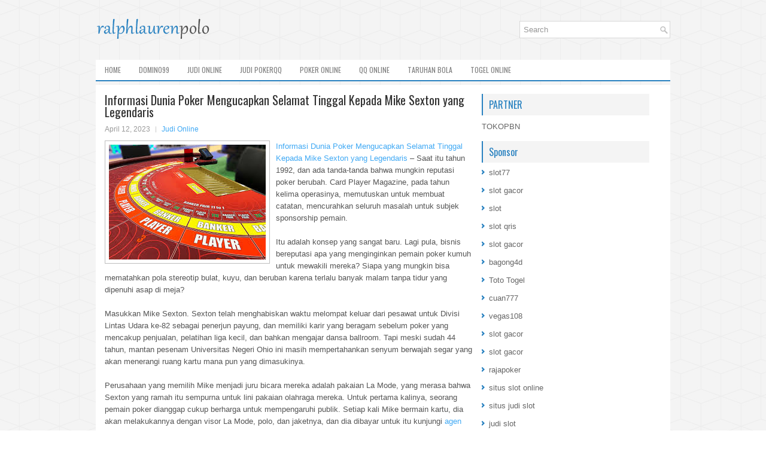

--- FILE ---
content_type: text/html; charset=UTF-8
request_url: https://viagracialispharm.com/informasi-dunia-poker-mengucapkan-selamat-tinggal-kepada-mike-sexton-yang-legendaris/
body_size: 8680
content:
 <!DOCTYPE html><html xmlns="http://www.w3.org/1999/xhtml" lang="id-ID">
<head profile="http://gmpg.org/xfn/11">
<meta http-equiv="Content-Type" content="text/html; charset=UTF-8" />

<meta name="viewport" content="width=device-width, initial-scale=1.0"/>
<link rel="stylesheet" href="https://viagracialispharm.com/wp-content/themes/iStyle/lib/css/reset.css" type="text/css" media="screen, projection" />
<link rel="stylesheet" href="https://viagracialispharm.com/wp-content/themes/iStyle/lib/css/defaults.css" type="text/css" media="screen, projection" />
<!--[if lt IE 8]><link rel="stylesheet" href="https://viagracialispharm.com/wp-content/themes/iStyle/lib/css/ie.css" type="text/css" media="screen, projection" /><![endif]-->

<link rel="stylesheet" href="https://viagracialispharm.com/wp-content/themes/iStyle/style.css" type="text/css" media="screen, projection" />

<title>Informasi Dunia Poker Mengucapkan Selamat Tinggal Kepada Mike Sexton yang Legendaris &#8211; ralphlaurenpolo.us.org</title>
<meta name='robots' content='max-image-preview:large' />
<link rel="alternate" type="application/rss+xml" title="ralphlaurenpolo.us.org &raquo; Informasi Dunia Poker Mengucapkan Selamat Tinggal Kepada Mike Sexton yang Legendaris Umpan Komentar" href="https://viagracialispharm.com/informasi-dunia-poker-mengucapkan-selamat-tinggal-kepada-mike-sexton-yang-legendaris/feed/" />
<script type="text/javascript">
window._wpemojiSettings = {"baseUrl":"https:\/\/s.w.org\/images\/core\/emoji\/14.0.0\/72x72\/","ext":".png","svgUrl":"https:\/\/s.w.org\/images\/core\/emoji\/14.0.0\/svg\/","svgExt":".svg","source":{"concatemoji":"https:\/\/viagracialispharm.com\/wp-includes\/js\/wp-emoji-release.min.js?ver=6.1.1"}};
/*! This file is auto-generated */
!function(e,a,t){var n,r,o,i=a.createElement("canvas"),p=i.getContext&&i.getContext("2d");function s(e,t){var a=String.fromCharCode,e=(p.clearRect(0,0,i.width,i.height),p.fillText(a.apply(this,e),0,0),i.toDataURL());return p.clearRect(0,0,i.width,i.height),p.fillText(a.apply(this,t),0,0),e===i.toDataURL()}function c(e){var t=a.createElement("script");t.src=e,t.defer=t.type="text/javascript",a.getElementsByTagName("head")[0].appendChild(t)}for(o=Array("flag","emoji"),t.supports={everything:!0,everythingExceptFlag:!0},r=0;r<o.length;r++)t.supports[o[r]]=function(e){if(p&&p.fillText)switch(p.textBaseline="top",p.font="600 32px Arial",e){case"flag":return s([127987,65039,8205,9895,65039],[127987,65039,8203,9895,65039])?!1:!s([55356,56826,55356,56819],[55356,56826,8203,55356,56819])&&!s([55356,57332,56128,56423,56128,56418,56128,56421,56128,56430,56128,56423,56128,56447],[55356,57332,8203,56128,56423,8203,56128,56418,8203,56128,56421,8203,56128,56430,8203,56128,56423,8203,56128,56447]);case"emoji":return!s([129777,127995,8205,129778,127999],[129777,127995,8203,129778,127999])}return!1}(o[r]),t.supports.everything=t.supports.everything&&t.supports[o[r]],"flag"!==o[r]&&(t.supports.everythingExceptFlag=t.supports.everythingExceptFlag&&t.supports[o[r]]);t.supports.everythingExceptFlag=t.supports.everythingExceptFlag&&!t.supports.flag,t.DOMReady=!1,t.readyCallback=function(){t.DOMReady=!0},t.supports.everything||(n=function(){t.readyCallback()},a.addEventListener?(a.addEventListener("DOMContentLoaded",n,!1),e.addEventListener("load",n,!1)):(e.attachEvent("onload",n),a.attachEvent("onreadystatechange",function(){"complete"===a.readyState&&t.readyCallback()})),(e=t.source||{}).concatemoji?c(e.concatemoji):e.wpemoji&&e.twemoji&&(c(e.twemoji),c(e.wpemoji)))}(window,document,window._wpemojiSettings);
</script>
<style type="text/css">
img.wp-smiley,
img.emoji {
	display: inline !important;
	border: none !important;
	box-shadow: none !important;
	height: 1em !important;
	width: 1em !important;
	margin: 0 0.07em !important;
	vertical-align: -0.1em !important;
	background: none !important;
	padding: 0 !important;
}
</style>
	<link rel='stylesheet' id='wp-block-library-css' href='https://viagracialispharm.com/wp-includes/css/dist/block-library/style.min.css?ver=6.1.1' type='text/css' media='all' />
<link rel='stylesheet' id='classic-theme-styles-css' href='https://viagracialispharm.com/wp-includes/css/classic-themes.min.css?ver=1' type='text/css' media='all' />
<style id='global-styles-inline-css' type='text/css'>
body{--wp--preset--color--black: #000000;--wp--preset--color--cyan-bluish-gray: #abb8c3;--wp--preset--color--white: #ffffff;--wp--preset--color--pale-pink: #f78da7;--wp--preset--color--vivid-red: #cf2e2e;--wp--preset--color--luminous-vivid-orange: #ff6900;--wp--preset--color--luminous-vivid-amber: #fcb900;--wp--preset--color--light-green-cyan: #7bdcb5;--wp--preset--color--vivid-green-cyan: #00d084;--wp--preset--color--pale-cyan-blue: #8ed1fc;--wp--preset--color--vivid-cyan-blue: #0693e3;--wp--preset--color--vivid-purple: #9b51e0;--wp--preset--gradient--vivid-cyan-blue-to-vivid-purple: linear-gradient(135deg,rgba(6,147,227,1) 0%,rgb(155,81,224) 100%);--wp--preset--gradient--light-green-cyan-to-vivid-green-cyan: linear-gradient(135deg,rgb(122,220,180) 0%,rgb(0,208,130) 100%);--wp--preset--gradient--luminous-vivid-amber-to-luminous-vivid-orange: linear-gradient(135deg,rgba(252,185,0,1) 0%,rgba(255,105,0,1) 100%);--wp--preset--gradient--luminous-vivid-orange-to-vivid-red: linear-gradient(135deg,rgba(255,105,0,1) 0%,rgb(207,46,46) 100%);--wp--preset--gradient--very-light-gray-to-cyan-bluish-gray: linear-gradient(135deg,rgb(238,238,238) 0%,rgb(169,184,195) 100%);--wp--preset--gradient--cool-to-warm-spectrum: linear-gradient(135deg,rgb(74,234,220) 0%,rgb(151,120,209) 20%,rgb(207,42,186) 40%,rgb(238,44,130) 60%,rgb(251,105,98) 80%,rgb(254,248,76) 100%);--wp--preset--gradient--blush-light-purple: linear-gradient(135deg,rgb(255,206,236) 0%,rgb(152,150,240) 100%);--wp--preset--gradient--blush-bordeaux: linear-gradient(135deg,rgb(254,205,165) 0%,rgb(254,45,45) 50%,rgb(107,0,62) 100%);--wp--preset--gradient--luminous-dusk: linear-gradient(135deg,rgb(255,203,112) 0%,rgb(199,81,192) 50%,rgb(65,88,208) 100%);--wp--preset--gradient--pale-ocean: linear-gradient(135deg,rgb(255,245,203) 0%,rgb(182,227,212) 50%,rgb(51,167,181) 100%);--wp--preset--gradient--electric-grass: linear-gradient(135deg,rgb(202,248,128) 0%,rgb(113,206,126) 100%);--wp--preset--gradient--midnight: linear-gradient(135deg,rgb(2,3,129) 0%,rgb(40,116,252) 100%);--wp--preset--duotone--dark-grayscale: url('#wp-duotone-dark-grayscale');--wp--preset--duotone--grayscale: url('#wp-duotone-grayscale');--wp--preset--duotone--purple-yellow: url('#wp-duotone-purple-yellow');--wp--preset--duotone--blue-red: url('#wp-duotone-blue-red');--wp--preset--duotone--midnight: url('#wp-duotone-midnight');--wp--preset--duotone--magenta-yellow: url('#wp-duotone-magenta-yellow');--wp--preset--duotone--purple-green: url('#wp-duotone-purple-green');--wp--preset--duotone--blue-orange: url('#wp-duotone-blue-orange');--wp--preset--font-size--small: 13px;--wp--preset--font-size--medium: 20px;--wp--preset--font-size--large: 36px;--wp--preset--font-size--x-large: 42px;--wp--preset--spacing--20: 0.44rem;--wp--preset--spacing--30: 0.67rem;--wp--preset--spacing--40: 1rem;--wp--preset--spacing--50: 1.5rem;--wp--preset--spacing--60: 2.25rem;--wp--preset--spacing--70: 3.38rem;--wp--preset--spacing--80: 5.06rem;}:where(.is-layout-flex){gap: 0.5em;}body .is-layout-flow > .alignleft{float: left;margin-inline-start: 0;margin-inline-end: 2em;}body .is-layout-flow > .alignright{float: right;margin-inline-start: 2em;margin-inline-end: 0;}body .is-layout-flow > .aligncenter{margin-left: auto !important;margin-right: auto !important;}body .is-layout-constrained > .alignleft{float: left;margin-inline-start: 0;margin-inline-end: 2em;}body .is-layout-constrained > .alignright{float: right;margin-inline-start: 2em;margin-inline-end: 0;}body .is-layout-constrained > .aligncenter{margin-left: auto !important;margin-right: auto !important;}body .is-layout-constrained > :where(:not(.alignleft):not(.alignright):not(.alignfull)){max-width: var(--wp--style--global--content-size);margin-left: auto !important;margin-right: auto !important;}body .is-layout-constrained > .alignwide{max-width: var(--wp--style--global--wide-size);}body .is-layout-flex{display: flex;}body .is-layout-flex{flex-wrap: wrap;align-items: center;}body .is-layout-flex > *{margin: 0;}:where(.wp-block-columns.is-layout-flex){gap: 2em;}.has-black-color{color: var(--wp--preset--color--black) !important;}.has-cyan-bluish-gray-color{color: var(--wp--preset--color--cyan-bluish-gray) !important;}.has-white-color{color: var(--wp--preset--color--white) !important;}.has-pale-pink-color{color: var(--wp--preset--color--pale-pink) !important;}.has-vivid-red-color{color: var(--wp--preset--color--vivid-red) !important;}.has-luminous-vivid-orange-color{color: var(--wp--preset--color--luminous-vivid-orange) !important;}.has-luminous-vivid-amber-color{color: var(--wp--preset--color--luminous-vivid-amber) !important;}.has-light-green-cyan-color{color: var(--wp--preset--color--light-green-cyan) !important;}.has-vivid-green-cyan-color{color: var(--wp--preset--color--vivid-green-cyan) !important;}.has-pale-cyan-blue-color{color: var(--wp--preset--color--pale-cyan-blue) !important;}.has-vivid-cyan-blue-color{color: var(--wp--preset--color--vivid-cyan-blue) !important;}.has-vivid-purple-color{color: var(--wp--preset--color--vivid-purple) !important;}.has-black-background-color{background-color: var(--wp--preset--color--black) !important;}.has-cyan-bluish-gray-background-color{background-color: var(--wp--preset--color--cyan-bluish-gray) !important;}.has-white-background-color{background-color: var(--wp--preset--color--white) !important;}.has-pale-pink-background-color{background-color: var(--wp--preset--color--pale-pink) !important;}.has-vivid-red-background-color{background-color: var(--wp--preset--color--vivid-red) !important;}.has-luminous-vivid-orange-background-color{background-color: var(--wp--preset--color--luminous-vivid-orange) !important;}.has-luminous-vivid-amber-background-color{background-color: var(--wp--preset--color--luminous-vivid-amber) !important;}.has-light-green-cyan-background-color{background-color: var(--wp--preset--color--light-green-cyan) !important;}.has-vivid-green-cyan-background-color{background-color: var(--wp--preset--color--vivid-green-cyan) !important;}.has-pale-cyan-blue-background-color{background-color: var(--wp--preset--color--pale-cyan-blue) !important;}.has-vivid-cyan-blue-background-color{background-color: var(--wp--preset--color--vivid-cyan-blue) !important;}.has-vivid-purple-background-color{background-color: var(--wp--preset--color--vivid-purple) !important;}.has-black-border-color{border-color: var(--wp--preset--color--black) !important;}.has-cyan-bluish-gray-border-color{border-color: var(--wp--preset--color--cyan-bluish-gray) !important;}.has-white-border-color{border-color: var(--wp--preset--color--white) !important;}.has-pale-pink-border-color{border-color: var(--wp--preset--color--pale-pink) !important;}.has-vivid-red-border-color{border-color: var(--wp--preset--color--vivid-red) !important;}.has-luminous-vivid-orange-border-color{border-color: var(--wp--preset--color--luminous-vivid-orange) !important;}.has-luminous-vivid-amber-border-color{border-color: var(--wp--preset--color--luminous-vivid-amber) !important;}.has-light-green-cyan-border-color{border-color: var(--wp--preset--color--light-green-cyan) !important;}.has-vivid-green-cyan-border-color{border-color: var(--wp--preset--color--vivid-green-cyan) !important;}.has-pale-cyan-blue-border-color{border-color: var(--wp--preset--color--pale-cyan-blue) !important;}.has-vivid-cyan-blue-border-color{border-color: var(--wp--preset--color--vivid-cyan-blue) !important;}.has-vivid-purple-border-color{border-color: var(--wp--preset--color--vivid-purple) !important;}.has-vivid-cyan-blue-to-vivid-purple-gradient-background{background: var(--wp--preset--gradient--vivid-cyan-blue-to-vivid-purple) !important;}.has-light-green-cyan-to-vivid-green-cyan-gradient-background{background: var(--wp--preset--gradient--light-green-cyan-to-vivid-green-cyan) !important;}.has-luminous-vivid-amber-to-luminous-vivid-orange-gradient-background{background: var(--wp--preset--gradient--luminous-vivid-amber-to-luminous-vivid-orange) !important;}.has-luminous-vivid-orange-to-vivid-red-gradient-background{background: var(--wp--preset--gradient--luminous-vivid-orange-to-vivid-red) !important;}.has-very-light-gray-to-cyan-bluish-gray-gradient-background{background: var(--wp--preset--gradient--very-light-gray-to-cyan-bluish-gray) !important;}.has-cool-to-warm-spectrum-gradient-background{background: var(--wp--preset--gradient--cool-to-warm-spectrum) !important;}.has-blush-light-purple-gradient-background{background: var(--wp--preset--gradient--blush-light-purple) !important;}.has-blush-bordeaux-gradient-background{background: var(--wp--preset--gradient--blush-bordeaux) !important;}.has-luminous-dusk-gradient-background{background: var(--wp--preset--gradient--luminous-dusk) !important;}.has-pale-ocean-gradient-background{background: var(--wp--preset--gradient--pale-ocean) !important;}.has-electric-grass-gradient-background{background: var(--wp--preset--gradient--electric-grass) !important;}.has-midnight-gradient-background{background: var(--wp--preset--gradient--midnight) !important;}.has-small-font-size{font-size: var(--wp--preset--font-size--small) !important;}.has-medium-font-size{font-size: var(--wp--preset--font-size--medium) !important;}.has-large-font-size{font-size: var(--wp--preset--font-size--large) !important;}.has-x-large-font-size{font-size: var(--wp--preset--font-size--x-large) !important;}
.wp-block-navigation a:where(:not(.wp-element-button)){color: inherit;}
:where(.wp-block-columns.is-layout-flex){gap: 2em;}
.wp-block-pullquote{font-size: 1.5em;line-height: 1.6;}
</style>
<script type='text/javascript' src='https://viagracialispharm.com/wp-includes/js/jquery/jquery.min.js?ver=3.6.1' id='jquery-core-js'></script>
<script type='text/javascript' src='https://viagracialispharm.com/wp-includes/js/jquery/jquery-migrate.min.js?ver=3.3.2' id='jquery-migrate-js'></script>
<script type='text/javascript' src='https://viagracialispharm.com/wp-content/themes/iStyle/lib/js/superfish.js?ver=6.1.1' id='superfish-js'></script>
<script type='text/javascript' src='https://viagracialispharm.com/wp-content/themes/iStyle/lib/js/jquery.mobilemenu.js?ver=6.1.1' id='mobilemenu-js'></script>
<link rel="https://api.w.org/" href="https://viagracialispharm.com/wp-json/" /><link rel="alternate" type="application/json" href="https://viagracialispharm.com/wp-json/wp/v2/posts/2463" /><link rel="EditURI" type="application/rsd+xml" title="RSD" href="https://viagracialispharm.com/xmlrpc.php?rsd" />
<link rel="wlwmanifest" type="application/wlwmanifest+xml" href="https://viagracialispharm.com/wp-includes/wlwmanifest.xml" />

<link rel="canonical" href="https://viagracialispharm.com/informasi-dunia-poker-mengucapkan-selamat-tinggal-kepada-mike-sexton-yang-legendaris/" />
<link rel='shortlink' href='https://viagracialispharm.com/?p=2463' />
<link rel="alternate" type="application/json+oembed" href="https://viagracialispharm.com/wp-json/oembed/1.0/embed?url=https%3A%2F%2Fviagracialispharm.com%2Finformasi-dunia-poker-mengucapkan-selamat-tinggal-kepada-mike-sexton-yang-legendaris%2F" />
<link rel="alternate" type="text/xml+oembed" href="https://viagracialispharm.com/wp-json/oembed/1.0/embed?url=https%3A%2F%2Fviagracialispharm.com%2Finformasi-dunia-poker-mengucapkan-selamat-tinggal-kepada-mike-sexton-yang-legendaris%2F&#038;format=xml" />
<link rel="shortcut icon" href="/wp-content/uploads/2021/08/ralphlaurenpolo-f.png" type="image/x-icon" />
<link rel="alternate" type="application/rss+xml" title="ralphlaurenpolo.us.org RSS Feed" href="https://viagracialispharm.com/feed/" />
<link rel="pingback" href="https://viagracialispharm.com/xmlrpc.php" />

</head>

<body class="post-template-default single single-post postid-2463 single-format-standard">

<div id="container">

    <div id="header">
    
        <div class="logo">
         
            <a href="https://viagracialispharm.com"><img src="/wp-content/uploads/2021/08/ralphlaurenpolo.png" alt="ralphlaurenpolo.us.org" title="ralphlaurenpolo.us.org" /></a>
         
        </div><!-- .logo -->

        <div class="header-right">
            <div id="topsearch">
                 
<div id="search" title="Type and hit enter">
    <form method="get" id="searchform" action="https://viagracialispharm.com/"> 
        <input type="text" value="Search" 
            name="s" id="s"  onblur="if (this.value == '')  {this.value = 'Search';}"  
            onfocus="if (this.value == 'Search') {this.value = '';}" 
        />
    </form>
</div><!-- #search -->            </div>
        </div><!-- .header-right -->
        
    </div><!-- #header -->
    
            <div class="clearfix">
            			<div class="menu-primary-container"><ul id="menu-main-menu" class="menus menu-primary"><li id="menu-item-74" class="menu-item menu-item-type-custom menu-item-object-custom menu-item-home menu-item-74"><a href="https://viagracialispharm.com/">Home</a></li>
<li id="menu-item-75" class="menu-item menu-item-type-taxonomy menu-item-object-category menu-item-75"><a href="https://viagracialispharm.com/category/domino99/">Domino99</a></li>
<li id="menu-item-76" class="menu-item menu-item-type-taxonomy menu-item-object-category current-post-ancestor current-menu-parent current-post-parent menu-item-76"><a href="https://viagracialispharm.com/category/judi-online/">Judi Online</a></li>
<li id="menu-item-77" class="menu-item menu-item-type-taxonomy menu-item-object-category menu-item-77"><a href="https://viagracialispharm.com/category/judi-pokerqq/">Judi PokerQQ</a></li>
<li id="menu-item-78" class="menu-item menu-item-type-taxonomy menu-item-object-category menu-item-78"><a href="https://viagracialispharm.com/category/poker-online/">Poker online</a></li>
<li id="menu-item-79" class="menu-item menu-item-type-taxonomy menu-item-object-category menu-item-79"><a href="https://viagracialispharm.com/category/qq-online/">QQ Online</a></li>
<li id="menu-item-80" class="menu-item menu-item-type-taxonomy menu-item-object-category menu-item-80"><a href="https://viagracialispharm.com/category/taruhan-bola/">Taruhan Bola</a></li>
<li id="menu-item-81" class="menu-item menu-item-type-taxonomy menu-item-object-category menu-item-81"><a href="https://viagracialispharm.com/category/togel-online/">Togel Online</a></li>
</ul></div>              <!--.primary menu--> 	
                </div>
        
    
    <div id="main">
    
            
        <div id="content">
            
                    
            
    <div class="post post-single clearfix post-2463 type-post status-publish format-standard has-post-thumbnail hentry category-judi-online tag-casino tag-judi tag-poker tag-slot tag-togel" id="post-2463">
    
        <h2 class="title">Informasi Dunia Poker Mengucapkan Selamat Tinggal Kepada Mike Sexton yang Legendaris</h2>
        
        <div class="postmeta-primary">
    
            <span class="meta_date">April 12, 2023</span>
           &nbsp; <span class="meta_categories"><a href="https://viagracialispharm.com/category/judi-online/" rel="category tag">Judi Online</a></span>
    
                 
        </div>
        
        <div class="entry clearfix">
            
            <img width="262" height="192" src="https://viagracialispharm.com/wp-content/uploads/2021/09/v006.jpg" class="alignleft featured_image wp-post-image" alt="" decoding="async" />            
            <p><a href="https://viagracialispharm.com/informasi-dunia-poker-mengucapkan-selamat-tinggal-kepada-mike-sexton-yang-legendaris/">Informasi Dunia Poker Mengucapkan Selamat Tinggal Kepada Mike Sexton yang Legendaris</a> &#8211; Saat itu tahun 1992, dan ada tanda-tanda bahwa mungkin reputasi poker berubah. Card Player Magazine, pada tahun kelima operasinya, memutuskan untuk membuat catatan, mencurahkan seluruh masalah untuk subjek sponsorship pemain.</p>
<p>Itu adalah konsep yang sangat baru. Lagi pula, bisnis bereputasi apa yang menginginkan pemain poker kumuh untuk mewakili mereka? Siapa yang mungkin bisa mematahkan pola stereotip bulat, kuyu, dan beruban karena terlalu banyak malam tanpa tidur yang dipenuhi asap di meja?</p>
<p>Masukkan Mike Sexton. Sexton telah menghabiskan waktu melompat keluar dari pesawat untuk Divisi Lintas Udara ke-82 sebagai penerjun payung, dan memiliki karir yang beragam sebelum poker yang mencakup penjualan, pelatihan liga kecil, dan bahkan mengajar dansa ballroom. Tapi meski sudah 44 tahun, mantan pesenam Universitas Negeri Ohio ini masih mempertahankan senyum berwajah segar yang akan menerangi ruang kartu mana pun yang dimasukinya.</p>
<p>Perusahaan yang memilih Mike menjadi juru bicara mereka adalah pakaian La Mode, yang merasa bahwa Sexton yang ramah itu sempurna untuk lini pakaian olahraga mereka. Untuk pertama kalinya, seorang pemain poker dianggap cukup berharga untuk mempengaruhi publik. Setiap kali Mike bermain kartu, dia akan melakukannya dengan visor La Mode, polo, dan jaketnya, dan dia dibayar untuk itu kunjungi <a href="https://helenachurch.org/">agen slot terpercaya</a>.</p>
<p>Masuk akal bahwa Sexton adalah pemain bersponsor pertama dalam permainan, karena dialah yang selalu percaya teguh bahwa poker ditakdirkan untuk audiens yang lebih besar. Orang optimis abadi yakin bahwa suatu hari turnamen poker dapat menyaingi acara seperti Wimbledon, Super Bowl, dan Piala Stanley.</p>
    
        </div>
        
        <div class="postmeta-secondary"><span class="meta_tags"><a href="https://viagracialispharm.com/tag/casino/" rel="tag">Casino</a>, <a href="https://viagracialispharm.com/tag/judi/" rel="tag">Judi</a>, <a href="https://viagracialispharm.com/tag/poker/" rel="tag">Poker</a>, <a href="https://viagracialispharm.com/tag/slot/" rel="tag">Slot</a>, <a href="https://viagracialispharm.com/tag/togel/" rel="tag">Togel</a></span></div> 
        
    
    </div><!-- Post ID 2463 -->
    
                
                    
        </div><!-- #content -->
    
        
<div id="sidebar-primary">
	
		<ul class="widget_text widget-container">
			<li id="custom_html-6" class="widget_text widget widget_custom_html">
				<h3 class="widgettitle">PARTNER</h3>
				<div class="textwidget custom-html-widget"><a href="https://www.tokopbn.com/">TOKOPBN</a></div>
			</li>
		</ul>
    	
		<ul class="widget-container">
			<li id="sponsor" class="widget widget_meta">
				<h3 class="widgettitle">Sponsor</h3>			
				<ul>
					<li><a href="https://rbc.gov.rw/fileadmin/templates/web/index.html">slot77</a></li>
                            <li><a href="https://www.asianwindky.com/menu">slot gacor</a></li>
                            <li><a href="https://www.kazanscience.ru/ru/sbornik">slot</a></li>
                            <li><a href="https://www.baybrooknailspa.com/services/">slot qris</a></li>
                            <li><a href="https://drinkbetera.com/products/rhubarb-hibiscus">slot gacor</a></li>
                            <li><a href="https://www.freelanceaffiliateguide.com/product/">bagong4d</a></li>
                            <li><a href="https://www.auc.ma/">Toto Togel</a></li>
                            <li><a href="https://partsgeekautoparts.com/shop/page/4/">cuan777</a></li>
                            <li><a href="https://thegardenpik.com/menu/">vegas108</a></li>
                            <li><a href="https://mymagictank.com/">slot gacor</a></li>
                            <li><a href="https://lacasadipasta.com/menu/">slot gacor</a></li>
                            <li><a href="https://idnrajapoker.com/">rajapoker</a></li>
                            <li><a href="https://aliceripoll.com/">situs slot online</a></li>
                            <li><a href="https://www.lesvalades.com/">situs judi slot</a></li>
                            <li><a href="https://www.philippineshonolulu.org/">judi slot</a></li>
                            				</ul>
			</li>
		</ul>
		
    <ul class="widget-container"><li id="search-4" class="widget widget_search"> 
<div id="search" title="Type and hit enter">
    <form method="get" id="searchform" action="https://viagracialispharm.com/"> 
        <input type="text" value="Search" 
            name="s" id="s"  onblur="if (this.value == '')  {this.value = 'Search';}"  
            onfocus="if (this.value == 'Search') {this.value = '';}" 
        />
    </form>
</div><!-- #search --></li></ul><ul class="widget-container"><li id="meta-4" class="widget widget_meta"><h3 class="widgettitle">Meta</h3>
		<ul>
						<li><a href="https://viagracialispharm.com/wp-login.php">Masuk</a></li>
			<li><a href="https://viagracialispharm.com/feed/">Feed entri</a></li>
			<li><a href="https://viagracialispharm.com/comments/feed/">Feed komentar</a></li>

			<li><a href="https://wordpress.org/">WordPress.org</a></li>
		</ul>

		</li></ul><ul class="widget-container"><li id="archives-4" class="widget widget_archive"><h3 class="widgettitle">Arsip</h3>
			<ul>
					<li><a href='https://viagracialispharm.com/2026/01/'>Januari 2026</a>&nbsp;(15)</li>
	<li><a href='https://viagracialispharm.com/2025/12/'>Desember 2025</a>&nbsp;(29)</li>
	<li><a href='https://viagracialispharm.com/2025/11/'>November 2025</a>&nbsp;(33)</li>
	<li><a href='https://viagracialispharm.com/2025/10/'>Oktober 2025</a>&nbsp;(22)</li>
	<li><a href='https://viagracialispharm.com/2025/09/'>September 2025</a>&nbsp;(25)</li>
	<li><a href='https://viagracialispharm.com/2025/08/'>Agustus 2025</a>&nbsp;(16)</li>
	<li><a href='https://viagracialispharm.com/2025/07/'>Juli 2025</a>&nbsp;(21)</li>
	<li><a href='https://viagracialispharm.com/2025/06/'>Juni 2025</a>&nbsp;(23)</li>
	<li><a href='https://viagracialispharm.com/2025/05/'>Mei 2025</a>&nbsp;(13)</li>
	<li><a href='https://viagracialispharm.com/2025/04/'>April 2025</a>&nbsp;(26)</li>
	<li><a href='https://viagracialispharm.com/2025/03/'>Maret 2025</a>&nbsp;(39)</li>
	<li><a href='https://viagracialispharm.com/2025/02/'>Februari 2025</a>&nbsp;(32)</li>
	<li><a href='https://viagracialispharm.com/2025/01/'>Januari 2025</a>&nbsp;(22)</li>
	<li><a href='https://viagracialispharm.com/2024/12/'>Desember 2024</a>&nbsp;(31)</li>
	<li><a href='https://viagracialispharm.com/2024/11/'>November 2024</a>&nbsp;(29)</li>
	<li><a href='https://viagracialispharm.com/2024/10/'>Oktober 2024</a>&nbsp;(38)</li>
	<li><a href='https://viagracialispharm.com/2024/09/'>September 2024</a>&nbsp;(31)</li>
	<li><a href='https://viagracialispharm.com/2024/08/'>Agustus 2024</a>&nbsp;(34)</li>
	<li><a href='https://viagracialispharm.com/2024/07/'>Juli 2024</a>&nbsp;(39)</li>
	<li><a href='https://viagracialispharm.com/2024/06/'>Juni 2024</a>&nbsp;(48)</li>
	<li><a href='https://viagracialispharm.com/2024/05/'>Mei 2024</a>&nbsp;(36)</li>
	<li><a href='https://viagracialispharm.com/2024/04/'>April 2024</a>&nbsp;(33)</li>
	<li><a href='https://viagracialispharm.com/2024/03/'>Maret 2024</a>&nbsp;(47)</li>
	<li><a href='https://viagracialispharm.com/2024/02/'>Februari 2024</a>&nbsp;(30)</li>
	<li><a href='https://viagracialispharm.com/2024/01/'>Januari 2024</a>&nbsp;(31)</li>
	<li><a href='https://viagracialispharm.com/2023/12/'>Desember 2023</a>&nbsp;(27)</li>
	<li><a href='https://viagracialispharm.com/2023/11/'>November 2023</a>&nbsp;(22)</li>
	<li><a href='https://viagracialispharm.com/2023/10/'>Oktober 2023</a>&nbsp;(39)</li>
	<li><a href='https://viagracialispharm.com/2023/09/'>September 2023</a>&nbsp;(24)</li>
	<li><a href='https://viagracialispharm.com/2023/08/'>Agustus 2023</a>&nbsp;(32)</li>
	<li><a href='https://viagracialispharm.com/2023/07/'>Juli 2023</a>&nbsp;(36)</li>
	<li><a href='https://viagracialispharm.com/2023/06/'>Juni 2023</a>&nbsp;(33)</li>
	<li><a href='https://viagracialispharm.com/2023/05/'>Mei 2023</a>&nbsp;(42)</li>
	<li><a href='https://viagracialispharm.com/2023/04/'>April 2023</a>&nbsp;(35)</li>
	<li><a href='https://viagracialispharm.com/2023/03/'>Maret 2023</a>&nbsp;(34)</li>
	<li><a href='https://viagracialispharm.com/2023/02/'>Februari 2023</a>&nbsp;(33)</li>
	<li><a href='https://viagracialispharm.com/2023/01/'>Januari 2023</a>&nbsp;(34)</li>
	<li><a href='https://viagracialispharm.com/2022/12/'>Desember 2022</a>&nbsp;(31)</li>
	<li><a href='https://viagracialispharm.com/2022/11/'>November 2022</a>&nbsp;(34)</li>
	<li><a href='https://viagracialispharm.com/2022/10/'>Oktober 2022</a>&nbsp;(36)</li>
	<li><a href='https://viagracialispharm.com/2022/09/'>September 2022</a>&nbsp;(32)</li>
	<li><a href='https://viagracialispharm.com/2022/08/'>Agustus 2022</a>&nbsp;(38)</li>
	<li><a href='https://viagracialispharm.com/2022/07/'>Juli 2022</a>&nbsp;(30)</li>
	<li><a href='https://viagracialispharm.com/2022/06/'>Juni 2022</a>&nbsp;(39)</li>
	<li><a href='https://viagracialispharm.com/2022/05/'>Mei 2022</a>&nbsp;(35)</li>
	<li><a href='https://viagracialispharm.com/2022/04/'>April 2022</a>&nbsp;(30)</li>
	<li><a href='https://viagracialispharm.com/2022/03/'>Maret 2022</a>&nbsp;(36)</li>
	<li><a href='https://viagracialispharm.com/2022/02/'>Februari 2022</a>&nbsp;(25)</li>
	<li><a href='https://viagracialispharm.com/2022/01/'>Januari 2022</a>&nbsp;(32)</li>
	<li><a href='https://viagracialispharm.com/2021/12/'>Desember 2021</a>&nbsp;(29)</li>
	<li><a href='https://viagracialispharm.com/2021/11/'>November 2021</a>&nbsp;(24)</li>
	<li><a href='https://viagracialispharm.com/2021/10/'>Oktober 2021</a>&nbsp;(16)</li>
	<li><a href='https://viagracialispharm.com/2021/09/'>September 2021</a>&nbsp;(14)</li>
	<li><a href='https://viagracialispharm.com/2021/08/'>Agustus 2021</a>&nbsp;(2)</li>
			</ul>

			</li></ul><ul class="widget-container"><li id="categories-2" class="widget widget_categories"><h3 class="widgettitle">Kategori</h3>
			<ul>
					<li class="cat-item cat-item-26"><a href="https://viagracialispharm.com/category/casino-online/">Casino Online</a> (318)
</li>
	<li class="cat-item cat-item-3"><a href="https://viagracialispharm.com/category/judi-online/">Judi Online</a> (536)
</li>
	<li class="cat-item cat-item-24"><a href="https://viagracialispharm.com/category/judi-slot/">Judi Slot</a> (321)
</li>
	<li class="cat-item cat-item-6"><a href="https://viagracialispharm.com/category/poker-online/">Poker online</a> (361)
</li>
	<li class="cat-item cat-item-7"><a href="https://viagracialispharm.com/category/togel-online/">Togel Online</a> (83)
</li>
			</ul>

			</li></ul>
		<ul class="widget-container"><li id="recent-posts-4" class="widget widget_recent_entries">
		<h3 class="widgettitle">Pos-pos Terbaru</h3>
		<ul>
											<li>
					<a href="https://viagracialispharm.com/taktik-paling-baik-di-tiga-jalan-postflop-matematika-togel-2026/">Taktik paling baik di tiga jalan postflop Matematika Togel 2026</a>
											<span class="post-date">Januari 21, 2026</span>
									</li>
											<li>
					<a href="https://viagracialispharm.com/kartu-start-awal-paling-baik-di-poker-2026/">Kartu Start Awal Paling baik Di Poker 2026</a>
											<span class="post-date">Januari 21, 2026</span>
									</li>
											<li>
					<a href="https://viagracialispharm.com/membaca-artikel-togel-2026-online-ternyata-banyak-manfaat/">Membaca Artikel Togel 2026 Online Ternyata Banyak Manfaat</a>
											<span class="post-date">Januari 18, 2026</span>
									</li>
											<li>
					<a href="https://viagracialispharm.com/pakai-algoritma-holdem-slot-toto-2026-seperangkat-dasar-yang-sama/">Pakai Algoritma Hold&#8217;em Slot Toto 2026 seperangkat dasar yang sama</a>
											<span class="post-date">Januari 17, 2026</span>
									</li>
											<li>
					<a href="https://viagracialispharm.com/service-transaksi-togel-2026-berbasiskan-digital-smartphone-adalah-mengagumkan/">Service transaksi Togel 2026 berbasiskan digital smartphone adalah mengagumkan</a>
											<span class="post-date">Januari 16, 2026</span>
									</li>
					</ul>

		</li></ul><ul class="widget-container"><li id="tag_cloud-2" class="widget widget_tag_cloud"><h3 class="widgettitle">Tag</h3><div class="tagcloud"><a href="https://viagracialispharm.com/tag/aduq/" class="tag-cloud-link tag-link-18 tag-link-position-1" style="font-size: 8pt;" aria-label="AduQ (1 item)">AduQ</a>
<a href="https://viagracialispharm.com/tag/bandar-poker/" class="tag-cloud-link tag-link-20 tag-link-position-2" style="font-size: 8pt;" aria-label="Bandar Poker (1 item)">Bandar Poker</a>
<a href="https://viagracialispharm.com/tag/bandarq/" class="tag-cloud-link tag-link-19 tag-link-position-3" style="font-size: 8pt;" aria-label="BandarQ (1 item)">BandarQ</a>
<a href="https://viagracialispharm.com/tag/bandar-sakong/" class="tag-cloud-link tag-link-21 tag-link-position-4" style="font-size: 8pt;" aria-label="Bandar Sakong (1 item)">Bandar Sakong</a>
<a href="https://viagracialispharm.com/tag/bermain-judi-online-bisa-membuat-anda-menjadi-kaya/" class="tag-cloud-link tag-link-14 tag-link-position-5" style="font-size: 8pt;" aria-label="Bermain Judi Online Bisa Membuat Anda Menjadi Kaya (1 item)">Bermain Judi Online Bisa Membuat Anda Menjadi Kaya</a>
<a href="https://viagracialispharm.com/tag/bola/" class="tag-cloud-link tag-link-28 tag-link-position-6" style="font-size: 8pt;" aria-label="Bola (1 item)">Bola</a>
<a href="https://viagracialispharm.com/tag/capsa-atur/" class="tag-cloud-link tag-link-17 tag-link-position-7" style="font-size: 8pt;" aria-label="Capsa Atur (1 item)">Capsa Atur</a>
<a href="https://viagracialispharm.com/tag/casino/" class="tag-cloud-link tag-link-23 tag-link-position-8" style="font-size: 21.903780068729pt;" aria-label="Casino (1.564 item)">Casino</a>
<a href="https://viagracialispharm.com/tag/domino/" class="tag-cloud-link tag-link-16 tag-link-position-9" style="font-size: 8pt;" aria-label="Domino (1 item)">Domino</a>
<a href="https://viagracialispharm.com/tag/dominoqq/" class="tag-cloud-link tag-link-13 tag-link-position-10" style="font-size: 8pt;" aria-label="dominoqq (1 item)">dominoqq</a>
<a href="https://viagracialispharm.com/tag/judi/" class="tag-cloud-link tag-link-22 tag-link-position-11" style="font-size: 22pt;" aria-label="Judi (1.615 item)">Judi</a>
<a href="https://viagracialispharm.com/tag/judi-online/" class="tag-cloud-link tag-link-12 tag-link-position-12" style="font-size: 8.8659793814433pt;" aria-label="judi online (2 item)">judi online</a>
<a href="https://viagracialispharm.com/tag/kekeliruan-paling-kronis-pemain-poker-online/" class="tag-cloud-link tag-link-10 tag-link-position-13" style="font-size: 8pt;" aria-label="Kekeliruan Paling Kronis Pemain Poker Online (1 item)">Kekeliruan Paling Kronis Pemain Poker Online</a>
<a href="https://viagracialispharm.com/tag/poker/" class="tag-cloud-link tag-link-15 tag-link-position-14" style="font-size: 21.855670103093pt;" aria-label="Poker (1.507 item)">Poker</a>
<a href="https://viagracialispharm.com/tag/poker-online/" class="tag-cloud-link tag-link-11 tag-link-position-15" style="font-size: 8.8659793814433pt;" aria-label="poker online (2 item)">poker online</a>
<a href="https://viagracialispharm.com/tag/slot/" class="tag-cloud-link tag-link-25 tag-link-position-16" style="font-size: 21.759450171821pt;" aria-label="Slot (1.448 item)">Slot</a>
<a href="https://viagracialispharm.com/tag/togel/" class="tag-cloud-link tag-link-27 tag-link-position-17" style="font-size: 21.422680412371pt;" aria-label="Togel (1.242 item)">Togel</a></div>
</li></ul>    
</div><!-- #sidebar-primary -->        
                
    </div><!-- #main -->
    
    
    <div id="footer-widgets" class="clearfix">
                <div class="footer-widget-box">
                    </div>
        
        <div class="footer-widget-box">
                    </div>
        
        <div class="footer-widget-box">
                    </div>
        
        <div class="footer-widget-box footer-widget-box-last">
            <ul class="widget-container"><li id="block-2" class="widget widget_block"><!-- 0cc642b0d0d560fe97c1aee1c0d5c52f --></li></ul><ul class="widget-container"><li id="block-3" class="widget widget_block"></li></ul>        </div>
        
    </div>

    <div id="footer">
    
        <div id="copyrights">
             &copy; 2026  <a href="https://viagracialispharm.com/">ralphlaurenpolo.us.org</a> 
        </div>
        
                
        <div id="credits" style="overflow-y: hidden;overflow-x: visible;width: 400px;margin: auto;">
				<div style="width: 10000px;text-align: left;">
					Powered by <a href="http://wordpress.org/"><strong>WordPress</strong></a> | Theme Designed by:  <a href="https://www.bca.co.id/" rel="follow">Bank bca</a> <a href="https://www.bni.co.id/" rel="follow">Bank bni</a> <a href="https://bri.co.id/" rel="follow">Bank bri</a> <a href="https://www.btn.co.id/" rel="follow">Bank btn</a> <a href="https://www.cimbniaga.co.id" rel="follow">Bank cimbniaga</a> <a href="https://www.citibank.co.id/" rel="follow">Bank citibank</a> <a href="https://www.danamon.co.id" rel="follow">Bank danamon</a> <a href="https://www.bi.go.id/" rel="follow">Bank Indonesia</a> <a href="https://www.klikmbc.co.id/" rel="follow">Bank klikmbc</a> <a href="https://www.bankmandiri.co.id/" rel="follow">Bank mandiri</a> <a href="https://www.ocbc.com/" rel="follow">Bank ocbc</a> <a href="https://www.panin.co.id/" rel="follow">bank Panin</a> <a href="https://facebook.com/" rel="follow">facebook</a> <a href="https://google.co.id/" rel="follow">google</a> <a href="https://www.instagram.com/" rel="follow">instagram</a> <a href="https://www.maybank.co.id/" rel="follow">maybank</a> <a href="https://paypal.com/" rel="follow">paypall</a> <a href="https://www.telkom.co.id/" rel="follow">telkom</a> <a href="https://www.telkomsel.com/" rel="follow">telkomsel</a> <a href="https://www.tiktok.com/" rel="follow">tiktok</a> <a href="https://twitter.com/" rel="follow">twitter</a> <a href="https://web.whatsapp.com/" rel="follow">WA</a> <a href="https://youtube.com/" rel="follow">youtube</a>						
				</div>
			</div><!-- #credits -->
			
        
    </div><!-- #footer -->
    
</div><!-- #container -->

<script type='text/javascript' src='https://viagracialispharm.com/wp-includes/js/comment-reply.min.js?ver=6.1.1' id='comment-reply-js'></script>
<script type='text/javascript' src='https://viagracialispharm.com/wp-includes/js/hoverIntent.min.js?ver=1.10.2' id='hoverIntent-js'></script>

<script type='text/javascript'>
/* <![CDATA[ */
jQuery.noConflict();
jQuery(function(){ 
	jQuery('ul.menu-primary').superfish({ 
	animation: {opacity:'show'},
autoArrows:  true,
                dropShadows: false, 
                speed: 200,
                delay: 800
                });
            });
jQuery('.menu-primary-container').mobileMenu({
                defaultText: 'Menu',
                className: 'menu-primary-responsive',
                containerClass: 'menu-primary-responsive-container',
                subMenuDash: '&ndash;'
            });

/* ]]> */
</script>
<script defer src="https://static.cloudflareinsights.com/beacon.min.js/vcd15cbe7772f49c399c6a5babf22c1241717689176015" integrity="sha512-ZpsOmlRQV6y907TI0dKBHq9Md29nnaEIPlkf84rnaERnq6zvWvPUqr2ft8M1aS28oN72PdrCzSjY4U6VaAw1EQ==" data-cf-beacon='{"version":"2024.11.0","token":"c6d44afa5ad64ef4a10c08b9c032fda9","r":1,"server_timing":{"name":{"cfCacheStatus":true,"cfEdge":true,"cfExtPri":true,"cfL4":true,"cfOrigin":true,"cfSpeedBrain":true},"location_startswith":null}}' crossorigin="anonymous"></script>
</body>
</html>